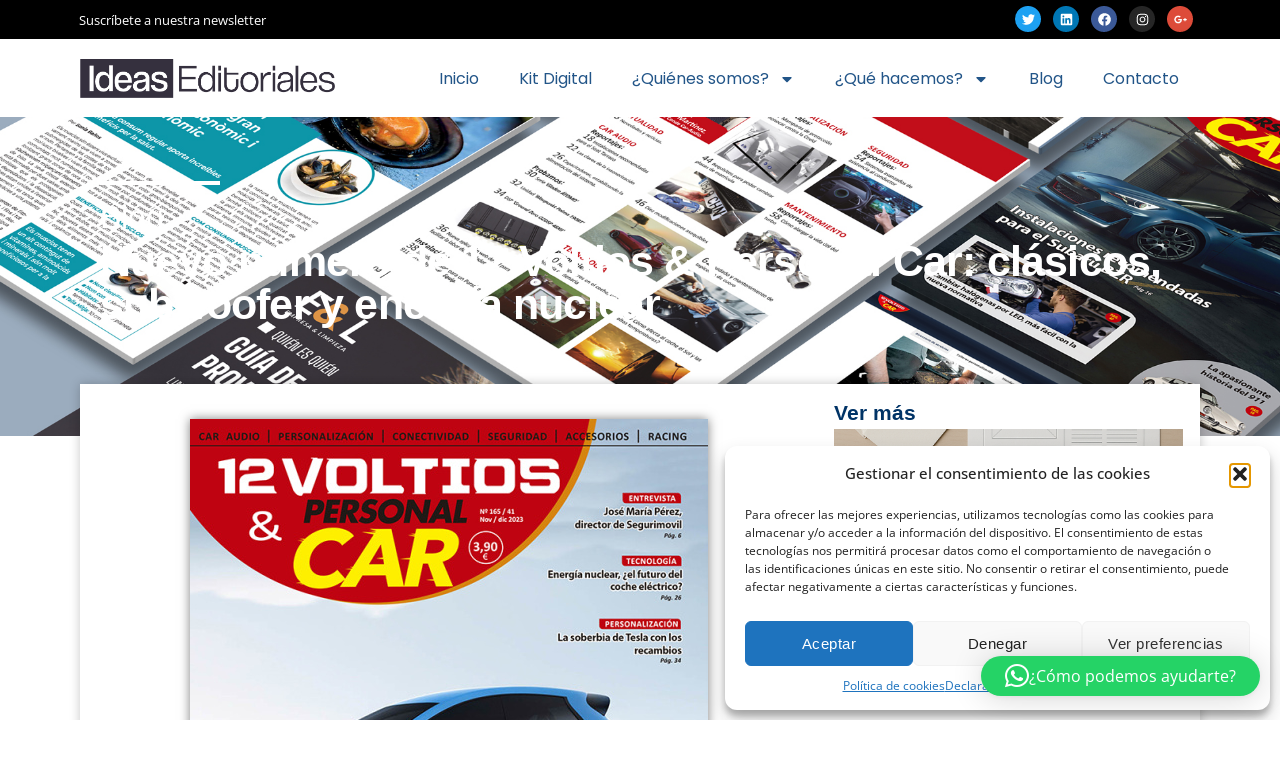

--- FILE ---
content_type: text/css
request_url: https://www.ideaseditoriales.com/wp-content/uploads/elementor/css/post-92.css?ver=1738576049
body_size: 1525
content:
.elementor-kit-92{--e-global-color-primary:#003366;--e-global-color-secondary:#99CCFF;--e-global-color-text:#0000008A;--e-global-color-accent:#003366;--e-global-color-c4d0cfa:#FFFFFF;--e-global-color-34db9d7:#00000066;--e-global-color-773f987:#FFFFFFB3;--e-global-color-bb019e4:#000000B3;--e-global-color-2d3f4f5:#225588;--e-global-color-72da9c9:#CCEEFF;--e-global-color-451a58e:#F5F7F9;--e-global-color-e0e5c1b:#FFFFFFE6;--e-global-typography-primary-font-family:"Tahoma";--e-global-typography-primary-font-size:3.25rem;--e-global-typography-primary-font-weight:700;--e-global-typography-primary-line-height:1.15em;--e-global-typography-secondary-font-family:"Tahoma";--e-global-typography-secondary-font-size:2.8125rem;--e-global-typography-secondary-font-weight:700;--e-global-typography-secondary-line-height:1.14em;--e-global-typography-text-font-family:"Open Sans";--e-global-typography-text-font-size:1rem;--e-global-typography-text-font-weight:400;--e-global-typography-text-line-height:1.6em;--e-global-typography-accent-font-family:"Tahoma";--e-global-typography-accent-font-size:1rem;--e-global-typography-accent-font-weight:400;--e-global-typography-accent-line-height:1.3em;--e-global-typography-accent-letter-spacing:0.5px;--e-global-typography-e70f36c-font-family:"Open Sans";--e-global-typography-e70f36c-font-size:1.5rem;--e-global-typography-e70f36c-font-weight:400;--e-global-typography-e70f36c-line-height:1.5em;--e-global-typography-b40bbc4-font-family:"Open Sans";--e-global-typography-b40bbc4-font-size:1.25rem;--e-global-typography-b40bbc4-font-weight:400;--e-global-typography-b40bbc4-line-height:1.5em;--e-global-typography-ead654e-font-family:"Tahoma";--e-global-typography-ead654e-font-size:1.25rem;--e-global-typography-ead654e-font-weight:700;--e-global-typography-ead654e-line-height:1.07em;--e-global-typography-8d11689-font-family:"Tahoma";--e-global-typography-8d11689-font-size:2.125rem;--e-global-typography-8d11689-font-weight:700;--e-global-typography-8d11689-line-height:1.33em;--e-global-typography-44ec5aa-font-family:"Tahoma";--e-global-typography-44ec5aa-font-size:1.5rem;--e-global-typography-44ec5aa-font-weight:700;--e-global-typography-44ec5aa-line-height:1.33em;--e-global-typography-34fb2a8-font-family:"Open Sans";--e-global-typography-34fb2a8-font-size:1rem;--e-global-typography-34fb2a8-font-weight:600;--e-global-typography-34fb2a8-line-height:1.5em;--e-global-typography-69f3676-font-family:"Open Sans";--e-global-typography-69f3676-font-size:0.875rem;--e-global-typography-69f3676-font-weight:400;--e-global-typography-69f3676-line-height:1.5em;--e-global-typography-c1277a6-font-family:"Open Sans";--e-global-typography-c1277a6-font-size:1rem;--e-global-typography-c1277a6-font-weight:400;--e-global-typography-c1277a6-line-height:1.5em;--e-global-typography-766b167-font-family:"Open Sans";--e-global-typography-766b167-font-size:0.875rem;--e-global-typography-766b167-font-weight:600;--e-global-typography-766b167-text-transform:uppercase;--e-global-typography-766b167-line-height:1.42em;--e-global-typography-766b167-letter-spacing:0.2px;--e-global-typography-0bf94b3-font-family:"Open Sans";--e-global-typography-0bf94b3-font-size:3.5rem;--e-global-typography-0bf94b3-font-weight:300;--e-global-typography-0bf94b3-line-height:1em;--e-global-typography-0bf94b3-letter-spacing:-2px;--e-global-typography-b918c7e-font-family:"Tahoma";--e-global-typography-b918c7e-font-size:1.25rem;--e-global-typography-b918c7e-font-weight:700;--e-global-typography-b918c7e-line-height:1.4em;--e-global-typography-1075c36-font-family:"Tahoma";--e-global-typography-1075c36-font-size:5.625rem;--e-global-typography-1075c36-font-weight:700;--e-global-typography-1075c36-line-height:0.8em;--e-global-typography-1075c36-letter-spacing:-2px;--e-global-typography-f94967c-font-family:"Open Sans";--e-global-typography-f94967c-font-size:0.875rem;--e-global-typography-f94967c-font-weight:700;--e-global-typography-f94967c-text-transform:uppercase;--e-global-typography-f94967c-line-height:1em;--e-global-typography-f94967c-letter-spacing:1px;--e-global-typography-191e9a5-font-family:"Open Sans";--e-global-typography-191e9a5-font-size:1rem;--e-global-typography-191e9a5-font-weight:400;--e-global-typography-191e9a5-line-height:1.33em;--e-global-typography-0b6ce94-font-family:"Open Sans";--e-global-typography-0b6ce94-font-size:2.8125rem;--e-global-typography-0b6ce94-font-weight:300;background-color:var( --e-global-color-c4d0cfa );color:var( --e-global-color-text );font-family:var( --e-global-typography-text-font-family ), Sans-serif;font-size:var( --e-global-typography-text-font-size );font-weight:var( --e-global-typography-text-font-weight );line-height:var( --e-global-typography-text-line-height );}.elementor-kit-92 button,.elementor-kit-92 input[type="button"],.elementor-kit-92 input[type="submit"],.elementor-kit-92 .elementor-button{background-color:var( --e-global-color-primary );font-family:var( --e-global-typography-accent-font-family ), Sans-serif;font-size:var( --e-global-typography-accent-font-size );font-weight:var( --e-global-typography-accent-font-weight );line-height:var( --e-global-typography-accent-line-height );letter-spacing:var( --e-global-typography-accent-letter-spacing );color:#FFFFFF;border-radius:0px 0px 0px 0px;padding:14px 24px 14px 24px;}.elementor-kit-92 button:hover,.elementor-kit-92 button:focus,.elementor-kit-92 input[type="button"]:hover,.elementor-kit-92 input[type="button"]:focus,.elementor-kit-92 input[type="submit"]:hover,.elementor-kit-92 input[type="submit"]:focus,.elementor-kit-92 .elementor-button:hover,.elementor-kit-92 .elementor-button:focus{background-color:#225588;color:#FFFFFFB3;}.elementor-kit-92 e-page-transition{background-color:#FFBC7D;}.elementor-kit-92 p{margin-bottom:0.25em;}.elementor-kit-92 a{color:var( --e-global-color-primary );font-family:var( --e-global-typography-text-font-family ), Sans-serif;font-size:var( --e-global-typography-text-font-size );font-weight:var( --e-global-typography-text-font-weight );line-height:var( --e-global-typography-text-line-height );}.elementor-kit-92 a:hover{color:var( --e-global-color-primary );}.elementor-kit-92 h1{color:var( --e-global-color-primary );font-family:var( --e-global-typography-secondary-font-family ), Sans-serif;font-size:var( --e-global-typography-secondary-font-size );font-weight:var( --e-global-typography-secondary-font-weight );line-height:var( --e-global-typography-secondary-line-height );}.elementor-kit-92 h2{color:var( --e-global-color-primary );font-family:var( --e-global-typography-ead654e-font-family ), Sans-serif;font-size:var( --e-global-typography-ead654e-font-size );font-weight:var( --e-global-typography-ead654e-font-weight );line-height:var( --e-global-typography-ead654e-line-height );}.elementor-kit-92 h3{color:var( --e-global-color-primary );font-family:var( --e-global-typography-44ec5aa-font-family ), Sans-serif;font-size:var( --e-global-typography-44ec5aa-font-size );font-weight:var( --e-global-typography-44ec5aa-font-weight );line-height:var( --e-global-typography-44ec5aa-line-height );}.elementor-kit-92 h4{color:var( --e-global-color-primary );font-family:var( --e-global-typography-ead654e-font-family ), Sans-serif;font-size:var( --e-global-typography-ead654e-font-size );font-weight:var( --e-global-typography-ead654e-font-weight );line-height:var( --e-global-typography-ead654e-line-height );}.elementor-kit-92 h5{color:var( --e-global-color-primary );font-family:var( --e-global-typography-b40bbc4-font-family ), Sans-serif;font-size:var( --e-global-typography-b40bbc4-font-size );font-weight:var( --e-global-typography-b40bbc4-font-weight );line-height:var( --e-global-typography-b40bbc4-line-height );}.elementor-kit-92 h6{color:var( --e-global-color-primary );font-family:var( --e-global-typography-b40bbc4-font-family ), Sans-serif;font-size:var( --e-global-typography-b40bbc4-font-size );font-weight:var( --e-global-typography-b40bbc4-font-weight );line-height:var( --e-global-typography-b40bbc4-line-height );}.elementor-kit-92 label{color:var( --e-global-color-text );font-family:var( --e-global-typography-69f3676-font-family ), Sans-serif;font-size:var( --e-global-typography-69f3676-font-size );font-weight:var( --e-global-typography-69f3676-font-weight );line-height:var( --e-global-typography-69f3676-line-height );}.elementor-kit-92 input:not([type="button"]):not([type="submit"]),.elementor-kit-92 textarea,.elementor-kit-92 .elementor-field-textual{font-family:var( --e-global-typography-text-font-family ), Sans-serif;font-size:var( --e-global-typography-text-font-size );font-weight:var( --e-global-typography-text-font-weight );line-height:var( --e-global-typography-text-line-height );color:var( --e-global-color-text );background-color:var( --e-global-color-c4d0cfa );}.elementor-section.elementor-section-boxed > .elementor-container{max-width:1140px;}.e-con{--container-max-width:1140px;}.elementor-widget:not(:last-child){margin-block-end:20px;}.elementor-element{--widgets-spacing:20px 20px;--widgets-spacing-row:20px;--widgets-spacing-column:20px;}{}h1.entry-title{display:var(--page-title-display);}.site-header .site-branding{flex-direction:column;align-items:stretch;}.site-header{padding-inline-end:0px;padding-inline-start:0px;}.site-footer .site-branding{flex-direction:column;align-items:stretch;}@media(max-width:1024px){.elementor-kit-92{--e-global-typography-1075c36-font-size:4.5rem;font-size:var( --e-global-typography-text-font-size );line-height:var( --e-global-typography-text-line-height );}.elementor-kit-92 a{font-size:var( --e-global-typography-text-font-size );line-height:var( --e-global-typography-text-line-height );}.elementor-kit-92 h1{font-size:var( --e-global-typography-secondary-font-size );line-height:var( --e-global-typography-secondary-line-height );}.elementor-kit-92 h2{font-size:var( --e-global-typography-ead654e-font-size );line-height:var( --e-global-typography-ead654e-line-height );}.elementor-kit-92 h3{font-size:var( --e-global-typography-44ec5aa-font-size );line-height:var( --e-global-typography-44ec5aa-line-height );}.elementor-kit-92 h4{font-size:var( --e-global-typography-ead654e-font-size );line-height:var( --e-global-typography-ead654e-line-height );}.elementor-kit-92 h5{font-size:var( --e-global-typography-b40bbc4-font-size );line-height:var( --e-global-typography-b40bbc4-line-height );}.elementor-kit-92 h6{font-size:var( --e-global-typography-b40bbc4-font-size );line-height:var( --e-global-typography-b40bbc4-line-height );}.elementor-kit-92 button,.elementor-kit-92 input[type="button"],.elementor-kit-92 input[type="submit"],.elementor-kit-92 .elementor-button{font-size:var( --e-global-typography-accent-font-size );line-height:var( --e-global-typography-accent-line-height );letter-spacing:var( --e-global-typography-accent-letter-spacing );}.elementor-kit-92 label{font-size:var( --e-global-typography-69f3676-font-size );line-height:var( --e-global-typography-69f3676-line-height );}.elementor-kit-92 input:not([type="button"]):not([type="submit"]),.elementor-kit-92 textarea,.elementor-kit-92 .elementor-field-textual{font-size:var( --e-global-typography-text-font-size );line-height:var( --e-global-typography-text-line-height );}.elementor-section.elementor-section-boxed > .elementor-container{max-width:1024px;}.e-con{--container-max-width:1024px;}}@media(max-width:767px){.elementor-kit-92{--e-global-typography-primary-font-size:2.125rem;--e-global-typography-primary-line-height:1.2em;--e-global-typography-secondary-font-size:2.125rem;--e-global-typography-e70f36c-font-size:1.25rem;--e-global-typography-b40bbc4-font-size:1rem;--e-global-typography-b40bbc4-line-height:1.5em;--e-global-typography-8d11689-font-size:1.5rem;--e-global-typography-0bf94b3-font-size:2.25rem;--e-global-typography-1075c36-font-size:2.125rem;--e-global-typography-1075c36-letter-spacing:0px;font-size:var( --e-global-typography-text-font-size );line-height:var( --e-global-typography-text-line-height );}.elementor-kit-92 a{font-size:var( --e-global-typography-text-font-size );line-height:var( --e-global-typography-text-line-height );}.elementor-kit-92 h1{font-size:var( --e-global-typography-secondary-font-size );line-height:var( --e-global-typography-secondary-line-height );}.elementor-kit-92 h2{font-size:var( --e-global-typography-ead654e-font-size );line-height:var( --e-global-typography-ead654e-line-height );}.elementor-kit-92 h3{font-size:var( --e-global-typography-44ec5aa-font-size );line-height:var( --e-global-typography-44ec5aa-line-height );}.elementor-kit-92 h4{font-size:var( --e-global-typography-ead654e-font-size );line-height:var( --e-global-typography-ead654e-line-height );}.elementor-kit-92 h5{font-size:var( --e-global-typography-b40bbc4-font-size );line-height:var( --e-global-typography-b40bbc4-line-height );}.elementor-kit-92 h6{font-size:var( --e-global-typography-b40bbc4-font-size );line-height:var( --e-global-typography-b40bbc4-line-height );}.elementor-kit-92 button,.elementor-kit-92 input[type="button"],.elementor-kit-92 input[type="submit"],.elementor-kit-92 .elementor-button{font-size:var( --e-global-typography-accent-font-size );line-height:var( --e-global-typography-accent-line-height );letter-spacing:var( --e-global-typography-accent-letter-spacing );}.elementor-kit-92 label{font-size:var( --e-global-typography-69f3676-font-size );line-height:var( --e-global-typography-69f3676-line-height );}.elementor-kit-92 input:not([type="button"]):not([type="submit"]),.elementor-kit-92 textarea,.elementor-kit-92 .elementor-field-textual{font-size:var( --e-global-typography-text-font-size );line-height:var( --e-global-typography-text-line-height );}.elementor-section.elementor-section-boxed > .elementor-container{max-width:767px;}.e-con{--container-max-width:767px;}}

--- FILE ---
content_type: text/css
request_url: https://www.ideaseditoriales.com/wp-content/uploads/elementor/css/post-16.css?ver=1738576049
body_size: 1011
content:
.elementor-16 .elementor-element.elementor-element-36b92eb:not(.elementor-motion-effects-element-type-background), .elementor-16 .elementor-element.elementor-element-36b92eb > .elementor-motion-effects-container > .elementor-motion-effects-layer{background-color:#000000;}.elementor-16 .elementor-element.elementor-element-36b92eb{transition:background 0.3s, border 0.3s, border-radius 0.3s, box-shadow 0.3s;padding:6px 0px 6px 0px;}.elementor-16 .elementor-element.elementor-element-36b92eb > .elementor-background-overlay{transition:background 0.3s, border-radius 0.3s, opacity 0.3s;}.elementor-bc-flex-widget .elementor-16 .elementor-element.elementor-element-dfdcd25.elementor-column .elementor-widget-wrap{align-items:center;}.elementor-16 .elementor-element.elementor-element-dfdcd25.elementor-column.elementor-element[data-element_type="column"] > .elementor-widget-wrap.elementor-element-populated{align-content:center;align-items:center;}.elementor-16 .elementor-element.elementor-element-d3edb66 > .elementor-widget-container{margin:0px 0px -2px 0px;padding:0px 0px 0px 9px;}.elementor-16 .elementor-element.elementor-element-d3edb66 .elementor-icon-list-icon i{color:var( --e-global-color-c4d0cfa );transition:color 0.3s;}.elementor-16 .elementor-element.elementor-element-d3edb66 .elementor-icon-list-icon svg{fill:var( --e-global-color-c4d0cfa );transition:fill 0.3s;}.elementor-16 .elementor-element.elementor-element-d3edb66{--e-icon-list-icon-size:14px;--icon-vertical-offset:0px;}.elementor-16 .elementor-element.elementor-element-d3edb66 .elementor-icon-list-item > .elementor-icon-list-text, .elementor-16 .elementor-element.elementor-element-d3edb66 .elementor-icon-list-item > a{font-size:13px;}.elementor-16 .elementor-element.elementor-element-d3edb66 .elementor-icon-list-text{color:var( --e-global-color-c4d0cfa );transition:color 0.3s;}.elementor-16 .elementor-element.elementor-element-d3edb66 .elementor-icon-list-item:hover .elementor-icon-list-text{color:#FFDA00;}.elementor-16 .elementor-element.elementor-element-aa7955c{--grid-template-columns:repeat(0, auto);--icon-size:13px;--grid-column-gap:8px;--grid-row-gap:0px;}.elementor-16 .elementor-element.elementor-element-aa7955c .elementor-widget-container{text-align:right;}.elementor-16 .elementor-element.elementor-element-aa7955c > .elementor-widget-container{padding:0px 17px 0px 0px;}.elementor-16 .elementor-element.elementor-element-3153aaf5:not(.elementor-motion-effects-element-type-background), .elementor-16 .elementor-element.elementor-element-3153aaf5 > .elementor-motion-effects-container > .elementor-motion-effects-layer{background-color:#FFFFFF;}.elementor-16 .elementor-element.elementor-element-3153aaf5{box-shadow:0px 0px 10px 0px rgba(0,0,0,0.5);transition:background 0.3s, border 0.3s, border-radius 0.3s, box-shadow 0.3s;padding:7px 0px 5px 0px;}.elementor-16 .elementor-element.elementor-element-3153aaf5 > .elementor-background-overlay{transition:background 0.3s, border-radius 0.3s, opacity 0.3s;}.elementor-bc-flex-widget .elementor-16 .elementor-element.elementor-element-77193c51.elementor-column .elementor-widget-wrap{align-items:center;}.elementor-16 .elementor-element.elementor-element-77193c51.elementor-column.elementor-element[data-element_type="column"] > .elementor-widget-wrap.elementor-element-populated{align-content:center;align-items:center;}.elementor-16 .elementor-element.elementor-element-34b3a07c{text-align:left;}.elementor-bc-flex-widget .elementor-16 .elementor-element.elementor-element-47dc0f5a.elementor-column .elementor-widget-wrap{align-items:center;}.elementor-16 .elementor-element.elementor-element-47dc0f5a.elementor-column.elementor-element[data-element_type="column"] > .elementor-widget-wrap.elementor-element-populated{align-content:center;align-items:center;}.elementor-16 .elementor-element.elementor-element-69a1959c .elementor-menu-toggle{margin-left:auto;background-color:var( --e-global-color-primary );}.elementor-16 .elementor-element.elementor-element-69a1959c .elementor-nav-menu .elementor-item{font-family:"Poppins", Sans-serif;font-size:16px;font-weight:400;letter-spacing:0px;}.elementor-16 .elementor-element.elementor-element-69a1959c .elementor-nav-menu--main .elementor-item{color:var( --e-global-color-2d3f4f5 );fill:var( --e-global-color-2d3f4f5 );}.elementor-16 .elementor-element.elementor-element-69a1959c .elementor-nav-menu--main .elementor-item:hover,
					.elementor-16 .elementor-element.elementor-element-69a1959c .elementor-nav-menu--main .elementor-item.elementor-item-active,
					.elementor-16 .elementor-element.elementor-element-69a1959c .elementor-nav-menu--main .elementor-item.highlighted,
					.elementor-16 .elementor-element.elementor-element-69a1959c .elementor-nav-menu--main .elementor-item:focus{color:#0072E4;fill:#0072E4;}.elementor-16 .elementor-element.elementor-element-69a1959c .elementor-nav-menu--main .elementor-item.elementor-item-active{color:var( --e-global-color-secondary );}.elementor-16 .elementor-element.elementor-element-69a1959c .elementor-nav-menu--dropdown a, .elementor-16 .elementor-element.elementor-element-69a1959c .elementor-menu-toggle{color:#FFFFFF;}.elementor-16 .elementor-element.elementor-element-69a1959c .elementor-nav-menu--dropdown{background-color:#272727;}.elementor-16 .elementor-element.elementor-element-69a1959c .elementor-nav-menu--dropdown a:hover,
					.elementor-16 .elementor-element.elementor-element-69a1959c .elementor-nav-menu--dropdown a.elementor-item-active,
					.elementor-16 .elementor-element.elementor-element-69a1959c .elementor-nav-menu--dropdown a.highlighted,
					.elementor-16 .elementor-element.elementor-element-69a1959c .elementor-menu-toggle:hover{color:var( --e-global-color-primary );}.elementor-16 .elementor-element.elementor-element-69a1959c .elementor-nav-menu--dropdown a:hover,
					.elementor-16 .elementor-element.elementor-element-69a1959c .elementor-nav-menu--dropdown a.elementor-item-active,
					.elementor-16 .elementor-element.elementor-element-69a1959c .elementor-nav-menu--dropdown a.highlighted{background-color:#FFFFFF;}.elementor-16 .elementor-element.elementor-element-69a1959c .elementor-nav-menu--dropdown a.elementor-item-active{color:var( --e-global-color-primary );background-color:#FFFFFF;}.elementor-16 .elementor-element.elementor-element-69a1959c .elementor-nav-menu--main .elementor-nav-menu--dropdown, .elementor-16 .elementor-element.elementor-element-69a1959c .elementor-nav-menu__container.elementor-nav-menu--dropdown{box-shadow:0px 0px 10px 0px rgba(0,0,0,0.5);}.elementor-16 .elementor-element.elementor-element-69a1959c div.elementor-menu-toggle{color:#FFFFFF;}.elementor-16 .elementor-element.elementor-element-69a1959c div.elementor-menu-toggle svg{fill:#FFFFFF;}.elementor-theme-builder-content-area{height:400px;}.elementor-location-header:before, .elementor-location-footer:before{content:"";display:table;clear:both;}@media(max-width:767px){.elementor-16 .elementor-element.elementor-element-77193c51{width:60%;}.elementor-16 .elementor-element.elementor-element-34b3a07c{text-align:center;}.elementor-16 .elementor-element.elementor-element-47dc0f5a{width:39%;}.elementor-16 .elementor-element.elementor-element-69a1959c > .elementor-widget-container{padding:0px 0px 0px 0px;}.elementor-16 .elementor-element.elementor-element-69a1959c .elementor-nav-menu--dropdown a{padding-top:16px;padding-bottom:16px;}}@media(min-width:768px){.elementor-16 .elementor-element.elementor-element-77193c51{width:24.123%;}.elementor-16 .elementor-element.elementor-element-47dc0f5a{width:75.788%;}}

--- FILE ---
content_type: text/css
request_url: https://www.ideaseditoriales.com/wp-content/uploads/elementor/css/post-18.css?ver=1739791938
body_size: 1505
content:
.elementor-18 .elementor-element.elementor-element-4601d62b{margin-top:0px;margin-bottom:0px;padding:70px 0px 70px 0px;}.elementor-bc-flex-widget .elementor-18 .elementor-element.elementor-element-63474ee1.elementor-column .elementor-widget-wrap{align-items:center;}.elementor-18 .elementor-element.elementor-element-63474ee1.elementor-column.elementor-element[data-element_type="column"] > .elementor-widget-wrap.elementor-element-populated{align-content:center;align-items:center;}.elementor-18 .elementor-element.elementor-element-6858bd1{text-align:left;}.elementor-18 .elementor-element.elementor-element-6858bd1 img{width:85%;}.elementor-18 .elementor-element.elementor-element-4936aa09{color:#7B7B7B;font-family:"Roboto", Sans-serif;font-size:16px;font-weight:400;line-height:1.5em;letter-spacing:0.4px;}.elementor-bc-flex-widget .elementor-18 .elementor-element.elementor-element-5bc3a277.elementor-column .elementor-widget-wrap{align-items:flex-start;}.elementor-18 .elementor-element.elementor-element-5bc3a277.elementor-column.elementor-element[data-element_type="column"] > .elementor-widget-wrap.elementor-element-populated{align-content:flex-start;align-items:flex-start;}.elementor-18 .elementor-element.elementor-element-88f729a > .elementor-widget-container{margin:0px 0px 0px 0px;}.elementor-18 .elementor-element.elementor-element-88f729a{text-align:center;}.elementor-18 .elementor-element.elementor-element-88f729a .elementor-heading-title{font-family:"Roboto", Sans-serif;font-size:19px;font-weight:900;text-transform:uppercase;letter-spacing:1.3px;color:rgba(0, 0, 0, 0.89);}.elementor-18 .elementor-element.elementor-element-42666f5a{--grid-template-columns:repeat(0, auto);--grid-column-gap:5px;--grid-row-gap:0px;}.elementor-18 .elementor-element.elementor-element-42666f5a .elementor-widget-container{text-align:center;}.elementor-18 .elementor-element.elementor-element-42666f5a > .elementor-widget-container{margin:0px 0px 00px 0px;}.elementor-18 .elementor-element.elementor-element-42666f5a .elementor-social-icon{background-color:rgba(2, 1, 1, 0);}.elementor-18 .elementor-element.elementor-element-42666f5a .elementor-social-icon i{color:var( --e-global-color-primary );}.elementor-18 .elementor-element.elementor-element-42666f5a .elementor-social-icon svg{fill:var( --e-global-color-primary );}.elementor-18 .elementor-element.elementor-element-6ce4978 > .elementor-widget-container{margin:0px 0px 0px 0px;}.elementor-18 .elementor-element.elementor-element-6ce4978{text-align:center;}.elementor-18 .elementor-element.elementor-element-6ce4978 .elementor-heading-title{font-family:"Roboto", Sans-serif;font-size:19px;font-weight:900;text-transform:uppercase;letter-spacing:1.3px;color:rgba(0, 0, 0, 0.89);}.elementor-bc-flex-widget .elementor-18 .elementor-element.elementor-element-1ffd774f.elementor-column .elementor-widget-wrap{align-items:flex-start;}.elementor-18 .elementor-element.elementor-element-1ffd774f.elementor-column.elementor-element[data-element_type="column"] > .elementor-widget-wrap.elementor-element-populated{align-content:flex-start;align-items:flex-start;}.elementor-18 .elementor-element.elementor-element-1ffd774f > .elementor-element-populated{padding:10px 10px 10px 100px;}.elementor-18 .elementor-element.elementor-element-160df9d0 > .elementor-widget-container{margin:0px 0px 0px 0px;}.elementor-18 .elementor-element.elementor-element-160df9d0{text-align:left;}.elementor-18 .elementor-element.elementor-element-160df9d0 .elementor-heading-title{font-family:"Roboto", Sans-serif;font-size:19px;font-weight:900;text-transform:uppercase;letter-spacing:1.3px;color:rgba(0, 0, 0, 0.89);}.elementor-18 .elementor-element.elementor-element-6a2b3a46 > .elementor-widget-container{margin:20px 0px 0px 0px;padding:0px 0px 0px 0px;}.elementor-18 .elementor-element.elementor-element-6a2b3a46 .elementor-icon-list-items:not(.elementor-inline-items) .elementor-icon-list-item:not(:last-child){padding-bottom:calc(20px/2);}.elementor-18 .elementor-element.elementor-element-6a2b3a46 .elementor-icon-list-items:not(.elementor-inline-items) .elementor-icon-list-item:not(:first-child){margin-top:calc(20px/2);}.elementor-18 .elementor-element.elementor-element-6a2b3a46 .elementor-icon-list-items.elementor-inline-items .elementor-icon-list-item{margin-right:calc(20px/2);margin-left:calc(20px/2);}.elementor-18 .elementor-element.elementor-element-6a2b3a46 .elementor-icon-list-items.elementor-inline-items{margin-right:calc(-20px/2);margin-left:calc(-20px/2);}body.rtl .elementor-18 .elementor-element.elementor-element-6a2b3a46 .elementor-icon-list-items.elementor-inline-items .elementor-icon-list-item:after{left:calc(-20px/2);}body:not(.rtl) .elementor-18 .elementor-element.elementor-element-6a2b3a46 .elementor-icon-list-items.elementor-inline-items .elementor-icon-list-item:after{right:calc(-20px/2);}.elementor-18 .elementor-element.elementor-element-6a2b3a46 .elementor-icon-list-icon i{color:var( --e-global-color-primary );transition:color 0.3s;}.elementor-18 .elementor-element.elementor-element-6a2b3a46 .elementor-icon-list-icon svg{fill:var( --e-global-color-primary );transition:fill 0.3s;}.elementor-18 .elementor-element.elementor-element-6a2b3a46{--e-icon-list-icon-size:20px;--e-icon-list-icon-align:left;--e-icon-list-icon-margin:0 calc(var(--e-icon-list-icon-size, 1em) * 0.25) 0 0;--icon-vertical-offset:0px;}.elementor-18 .elementor-element.elementor-element-6a2b3a46 .elementor-icon-list-icon{padding-right:16px;}.elementor-18 .elementor-element.elementor-element-6a2b3a46 .elementor-icon-list-item > .elementor-icon-list-text, .elementor-18 .elementor-element.elementor-element-6a2b3a46 .elementor-icon-list-item > a{font-family:"Roboto", Sans-serif;font-size:15px;}.elementor-18 .elementor-element.elementor-element-6a2b3a46 .elementor-icon-list-text{color:#7B7B7B;transition:color 0.3s;}.elementor-18 .elementor-element.elementor-element-9cd8b16 > .elementor-widget-container{margin:0px 0px 0px 0px;}.elementor-18 .elementor-element.elementor-element-9cd8b16{text-align:left;}.elementor-18 .elementor-element.elementor-element-9cd8b16 .elementor-heading-title{font-family:"Roboto", Sans-serif;font-size:13px;font-weight:900;text-transform:uppercase;letter-spacing:1.3px;color:rgba(0, 0, 0, 0.89);}.elementor-18 .elementor-element.elementor-element-2d148f3 > .elementor-widget-container{margin:0px 0px 0px 0px;padding:0px 0px 0px 0px;}.elementor-18 .elementor-element.elementor-element-2d148f3 .elementor-icon-list-items:not(.elementor-inline-items) .elementor-icon-list-item:not(:last-child){padding-bottom:calc(20px/2);}.elementor-18 .elementor-element.elementor-element-2d148f3 .elementor-icon-list-items:not(.elementor-inline-items) .elementor-icon-list-item:not(:first-child){margin-top:calc(20px/2);}.elementor-18 .elementor-element.elementor-element-2d148f3 .elementor-icon-list-items.elementor-inline-items .elementor-icon-list-item{margin-right:calc(20px/2);margin-left:calc(20px/2);}.elementor-18 .elementor-element.elementor-element-2d148f3 .elementor-icon-list-items.elementor-inline-items{margin-right:calc(-20px/2);margin-left:calc(-20px/2);}body.rtl .elementor-18 .elementor-element.elementor-element-2d148f3 .elementor-icon-list-items.elementor-inline-items .elementor-icon-list-item:after{left:calc(-20px/2);}body:not(.rtl) .elementor-18 .elementor-element.elementor-element-2d148f3 .elementor-icon-list-items.elementor-inline-items .elementor-icon-list-item:after{right:calc(-20px/2);}.elementor-18 .elementor-element.elementor-element-2d148f3 .elementor-icon-list-icon i{color:var( --e-global-color-primary );transition:color 0.3s;}.elementor-18 .elementor-element.elementor-element-2d148f3 .elementor-icon-list-icon svg{fill:var( --e-global-color-primary );transition:fill 0.3s;}.elementor-18 .elementor-element.elementor-element-2d148f3{--e-icon-list-icon-size:20px;--e-icon-list-icon-align:left;--e-icon-list-icon-margin:0 calc(var(--e-icon-list-icon-size, 1em) * 0.25) 0 0;--icon-vertical-offset:0px;}.elementor-18 .elementor-element.elementor-element-2d148f3 .elementor-icon-list-icon{padding-right:16px;}.elementor-18 .elementor-element.elementor-element-2d148f3 .elementor-icon-list-item > .elementor-icon-list-text, .elementor-18 .elementor-element.elementor-element-2d148f3 .elementor-icon-list-item > a{font-family:"Roboto", Sans-serif;font-size:15px;}.elementor-18 .elementor-element.elementor-element-2d148f3 .elementor-icon-list-text{color:#7B7B7B;transition:color 0.3s;}.elementor-18 .elementor-element.elementor-element-3998a6e9:not(.elementor-motion-effects-element-type-background), .elementor-18 .elementor-element.elementor-element-3998a6e9 > .elementor-motion-effects-container > .elementor-motion-effects-layer{background-color:#EDEDED;}.elementor-18 .elementor-element.elementor-element-3998a6e9{transition:background 0.3s, border 0.3s, border-radius 0.3s, box-shadow 0.3s;padding:10px 0px 10px 0px;}.elementor-18 .elementor-element.elementor-element-3998a6e9 > .elementor-background-overlay{transition:background 0.3s, border-radius 0.3s, opacity 0.3s;}.elementor-bc-flex-widget .elementor-18 .elementor-element.elementor-element-204684b9.elementor-column .elementor-widget-wrap{align-items:center;}.elementor-18 .elementor-element.elementor-element-204684b9.elementor-column.elementor-element[data-element_type="column"] > .elementor-widget-wrap.elementor-element-populated{align-content:center;align-items:center;}.elementor-18 .elementor-element.elementor-element-204684b9 > .elementor-widget-wrap > .elementor-widget:not(.elementor-widget__width-auto):not(.elementor-widget__width-initial):not(:last-child):not(.elementor-absolute){margin-bottom:0px;}.elementor-18 .elementor-element.elementor-element-7678ad3 .elementor-icon-list-items:not(.elementor-inline-items) .elementor-icon-list-item:not(:last-child){padding-bottom:calc(33px/2);}.elementor-18 .elementor-element.elementor-element-7678ad3 .elementor-icon-list-items:not(.elementor-inline-items) .elementor-icon-list-item:not(:first-child){margin-top:calc(33px/2);}.elementor-18 .elementor-element.elementor-element-7678ad3 .elementor-icon-list-items.elementor-inline-items .elementor-icon-list-item{margin-right:calc(33px/2);margin-left:calc(33px/2);}.elementor-18 .elementor-element.elementor-element-7678ad3 .elementor-icon-list-items.elementor-inline-items{margin-right:calc(-33px/2);margin-left:calc(-33px/2);}body.rtl .elementor-18 .elementor-element.elementor-element-7678ad3 .elementor-icon-list-items.elementor-inline-items .elementor-icon-list-item:after{left:calc(-33px/2);}body:not(.rtl) .elementor-18 .elementor-element.elementor-element-7678ad3 .elementor-icon-list-items.elementor-inline-items .elementor-icon-list-item:after{right:calc(-33px/2);}.elementor-18 .elementor-element.elementor-element-7678ad3 .elementor-icon-list-item:not(:last-child):after{content:"";height:33%;border-color:var( --e-global-color-2d3f4f5 );}.elementor-18 .elementor-element.elementor-element-7678ad3 .elementor-icon-list-items:not(.elementor-inline-items) .elementor-icon-list-item:not(:last-child):after{border-top-style:solid;border-top-width:1px;}.elementor-18 .elementor-element.elementor-element-7678ad3 .elementor-icon-list-items.elementor-inline-items .elementor-icon-list-item:not(:last-child):after{border-left-style:solid;}.elementor-18 .elementor-element.elementor-element-7678ad3 .elementor-inline-items .elementor-icon-list-item:not(:last-child):after{border-left-width:1px;}.elementor-18 .elementor-element.elementor-element-7678ad3 .elementor-icon-list-icon i{transition:color 0.3s;}.elementor-18 .elementor-element.elementor-element-7678ad3 .elementor-icon-list-icon svg{transition:fill 0.3s;}.elementor-18 .elementor-element.elementor-element-7678ad3{--e-icon-list-icon-size:14px;--icon-vertical-offset:0px;}.elementor-18 .elementor-element.elementor-element-7678ad3 .elementor-icon-list-item > .elementor-icon-list-text, .elementor-18 .elementor-element.elementor-element-7678ad3 .elementor-icon-list-item > a{font-family:"Poppins", Sans-serif;font-size:12px;}.elementor-18 .elementor-element.elementor-element-7678ad3 .elementor-icon-list-item:hover .elementor-icon-list-text{color:#4A95E0;}.elementor-18 .elementor-element.elementor-element-7678ad3 .elementor-icon-list-text{transition:color 0.3s;}.elementor-theme-builder-content-area{height:400px;}.elementor-location-header:before, .elementor-location-footer:before{content:"";display:table;clear:both;}@media(max-width:767px){.elementor-18 .elementor-element.elementor-element-4601d62b{padding:0px 0px 40px 0px;}.elementor-18 .elementor-element.elementor-element-4936aa09{text-align:center;font-size:13px;line-height:1.6em;letter-spacing:0.4px;}.elementor-18 .elementor-element.elementor-element-88f729a > .elementor-widget-container{margin:40px 0px 0px 016px;padding:0px 0px 0px 0px;}.elementor-18 .elementor-element.elementor-element-88f729a{text-align:center;}.elementor-18 .elementor-element.elementor-element-42666f5a .elementor-widget-container{text-align:center;}.elementor-18 .elementor-element.elementor-element-42666f5a > .elementor-widget-container{margin:0px 0px 0px 08px;}.elementor-18 .elementor-element.elementor-element-6ce4978 > .elementor-widget-container{margin:40px 0px 0px 016px;padding:0px 0px 0px 0px;}.elementor-18 .elementor-element.elementor-element-6ce4978{text-align:center;}.elementor-18 .elementor-element.elementor-element-1ffd774f > .elementor-element-populated{margin:41px 0px 0px 0px;--e-column-margin-right:0px;--e-column-margin-left:0px;padding:0px 0px 0px 0px;}.elementor-18 .elementor-element.elementor-element-160df9d0 > .elementor-widget-container{margin:40px 0px 0px 016px;padding:0px 0px 0px 0px;}.elementor-18 .elementor-element.elementor-element-160df9d0{text-align:center;}.elementor-18 .elementor-element.elementor-element-6a2b3a46 > .elementor-widget-container{margin:0px 0px 0px 0px;}.elementor-18 .elementor-element.elementor-element-9cd8b16 > .elementor-widget-container{margin:40px 0px 0px 016px;padding:0px 0px 0px 0px;}.elementor-18 .elementor-element.elementor-element-9cd8b16{text-align:center;}.elementor-18 .elementor-element.elementor-element-2d148f3 > .elementor-widget-container{margin:0px 0px 0px 0px;}}

--- FILE ---
content_type: text/css
request_url: https://www.ideaseditoriales.com/wp-content/uploads/elementor/css/post-6169.css?ver=1738576769
body_size: 1344
content:
.elementor-6169 .elementor-element.elementor-element-cbdad17:not(.elementor-motion-effects-element-type-background), .elementor-6169 .elementor-element.elementor-element-cbdad17 > .elementor-motion-effects-container > .elementor-motion-effects-layer{background-color:#01080F;background-image:url("https://www.ideaseditoriales.com/wp-content/uploads/2023/01/mock8.jpg");background-position:center center;background-repeat:no-repeat;background-size:cover;}.elementor-6169 .elementor-element.elementor-element-cbdad17 > .elementor-background-overlay{background-color:transparent;background-image:linear-gradient(180deg, rgba(2, 1, 1, 0) 0%, #000000 100%);opacity:0.79;transition:background 0.3s, border-radius 0.3s, opacity 0.3s;}.elementor-6169 .elementor-element.elementor-element-cbdad17 > .elementor-container{min-height:33.33vh;}.elementor-6169 .elementor-element.elementor-element-cbdad17{transition:background 0.3s, border 0.3s, border-radius 0.3s, box-shadow 0.3s;padding:0px 0px 80px 0px;}.elementor-6169 .elementor-element.elementor-element-e1cbdf1 > .elementor-widget-wrap > .elementor-widget:not(.elementor-widget__width-auto):not(.elementor-widget__width-initial):not(:last-child):not(.elementor-absolute){margin-bottom:10px;}.elementor-6169 .elementor-element.elementor-element-7a1a04a{--divider-border-style:solid;--divider-color:var( --e-global-color-c4d0cfa );--divider-border-width:4px;}.elementor-6169 .elementor-element.elementor-element-7a1a04a .elementor-divider-separator{width:120px;}.elementor-6169 .elementor-element.elementor-element-7a1a04a .elementor-divider{padding-block-start:10px;padding-block-end:10px;}.elementor-6169 .elementor-element.elementor-element-1073a11 .elementor-heading-title{font-family:"Tahoma", Sans-serif;font-size:2rem;font-weight:500;line-height:0.8em;letter-spacing:0px;color:var( --e-global-color-c4d0cfa );}.elementor-6169 .elementor-element.elementor-element-998b2de .elementor-heading-title{font-family:"Tahoma", Sans-serif;font-size:2.7rem;font-weight:700;line-height:1em;letter-spacing:-0.8px;color:var( --e-global-color-c4d0cfa );}.elementor-6169 .elementor-element.elementor-element-2e3b378:not(.elementor-motion-effects-element-type-background), .elementor-6169 .elementor-element.elementor-element-2e3b378 > .elementor-motion-effects-container > .elementor-motion-effects-layer{background-color:#FFFFFF;}.elementor-6169 .elementor-element.elementor-element-2e3b378{box-shadow:0px 0px 10px 0px rgba(0, 0, 0, 0.22);transition:background 0.3s, border 0.3s, border-radius 0.3s, box-shadow 0.3s;margin-top:-62px;margin-bottom:0px;}.elementor-6169 .elementor-element.elementor-element-2e3b378 > .elementor-background-overlay{transition:background 0.3s, border-radius 0.3s, opacity 0.3s;}.elementor-6169 .elementor-element.elementor-element-d1659d5 > .elementor-widget-wrap > .elementor-widget:not(.elementor-widget__width-auto):not(.elementor-widget__width-initial):not(:last-child):not(.elementor-absolute){margin-bottom:5px;}.elementor-6169 .elementor-element.elementor-element-d1659d5 > .elementor-element-populated{padding:35px 35px 35px 35px;}.elementor-6169 .elementor-element.elementor-element-bd43d75 img{box-shadow:0px 0px 10px 0px rgba(0,0,0,0.5);}.elementor-6169 .elementor-element.elementor-element-90612f6 > .elementor-widget-container{margin:20px 0px 0px 0px;}.elementor-6169 .elementor-element.elementor-element-c3f1d21 > .elementor-widget-container{margin:13px 0px 12px 0px;}.elementor-6169 .elementor-element.elementor-element-c3f1d21{font-weight:500;}.elementor-6169 .elementor-element.elementor-element-46ff521 > .elementor-widget-wrap > .elementor-widget:not(.elementor-widget__width-auto):not(.elementor-widget__width-initial):not(:last-child):not(.elementor-absolute){margin-bottom:5px;}.elementor-6169 .elementor-element.elementor-element-46ff521 > .elementor-element-populated{padding:17px 17px 17px 17px;}.elementor-6169 .elementor-element.elementor-element-107a49f > .elementor-widget-container{margin:13px 0px 12px 0px;}.elementor-6169 .elementor-element.elementor-element-107a49f{font-weight:500;}.elementor-6169 .elementor-element.elementor-element-83cc328 .elementor-heading-title{font-family:"Tahoma", Sans-serif;font-size:1.3rem;font-weight:700;line-height:1.14em;color:var( --e-global-color-primary );}.elementor-6169 .elementor-element.elementor-element-9da2f5a{--grid-row-gap:35px;--grid-column-gap:30px;}.elementor-6169 .elementor-element.elementor-element-9da2f5a .elementor-posts-container .elementor-post__thumbnail{padding-bottom:calc( 0.41 * 100% );}.elementor-6169 .elementor-element.elementor-element-9da2f5a:after{content:"0.41";}.elementor-6169 .elementor-element.elementor-element-9da2f5a .elementor-post__thumbnail__link{width:100%;}.elementor-6169 .elementor-element.elementor-element-9da2f5a .elementor-post__meta-data span + span:before{content:"///";}.elementor-6169 .elementor-element.elementor-element-9da2f5a.elementor-posts--thumbnail-left .elementor-post__thumbnail__link{margin-right:20px;}.elementor-6169 .elementor-element.elementor-element-9da2f5a.elementor-posts--thumbnail-right .elementor-post__thumbnail__link{margin-left:20px;}.elementor-6169 .elementor-element.elementor-element-9da2f5a.elementor-posts--thumbnail-top .elementor-post__thumbnail__link{margin-bottom:20px;}.elementor-6169 .elementor-element.elementor-element-9da2f5a .elementor-post__title, .elementor-6169 .elementor-element.elementor-element-9da2f5a .elementor-post__title a{font-family:"Poppins", Sans-serif;font-weight:600;line-height:22px;}.elementor-6169 .elementor-element.elementor-element-9da2f5a .elementor-post__excerpt p{font-size:11px;}.elementor-6169 .elementor-element.elementor-element-6d823ab{--display:flex;--flex-direction:column;--container-widget-width:100%;--container-widget-height:initial;--container-widget-flex-grow:0;--container-widget-align-self:initial;--flex-wrap-mobile:wrap;}.elementor-6169 .elementor-element.elementor-element-2e4bc90{--spacer-size:50px;}@media(min-width:768px){.elementor-6169 .elementor-element.elementor-element-d1659d5{width:65.804%;}.elementor-6169 .elementor-element.elementor-element-46ff521{width:34.152%;}}@media(max-width:1024px){.elementor-6169 .elementor-element.elementor-element-cbdad17 > .elementor-container{min-height:28vh;}.elementor-6169 .elementor-element.elementor-element-cbdad17{padding:0px 0px 0px 0px;}.elementor-6169 .elementor-element.elementor-element-1073a11 .elementor-heading-title{font-size:4.5rem;}.elementor-6169 .elementor-element.elementor-element-998b2de .elementor-heading-title{font-size:4.5rem;}}@media(max-width:767px){.elementor-6169 .elementor-element.elementor-element-cbdad17 > .elementor-container{min-height:120px;}.elementor-6169 .elementor-element.elementor-element-cbdad17{padding:60px 0px 0px 0px;}.elementor-6169 .elementor-element.elementor-element-e1cbdf1 > .elementor-widget-wrap > .elementor-widget:not(.elementor-widget__width-auto):not(.elementor-widget__width-initial):not(:last-child):not(.elementor-absolute){margin-bottom:16px;}.elementor-6169 .elementor-element.elementor-element-7a1a04a .elementor-divider-separator{width:90px;}.elementor-6169 .elementor-element.elementor-element-1073a11 > .elementor-widget-container{margin:0px 0px 0px 0px;}.elementor-6169 .elementor-element.elementor-element-1073a11 .elementor-heading-title{font-size:2.125rem;letter-spacing:0px;}.elementor-6169 .elementor-element.elementor-element-998b2de > .elementor-widget-container{margin:0px 0px 0px 0px;}.elementor-6169 .elementor-element.elementor-element-998b2de .elementor-heading-title{font-size:2.125rem;letter-spacing:0px;}.elementor-6169 .elementor-element.elementor-element-83cc328 > .elementor-widget-container{margin:0px 0px 0px 0px;}.elementor-6169 .elementor-element.elementor-element-83cc328 .elementor-heading-title{font-size:2.125rem;}.elementor-6169 .elementor-element.elementor-element-9da2f5a .elementor-posts-container .elementor-post__thumbnail{padding-bottom:calc( 0.5 * 100% );}.elementor-6169 .elementor-element.elementor-element-9da2f5a:after{content:"0.5";}.elementor-6169 .elementor-element.elementor-element-9da2f5a .elementor-post__thumbnail__link{width:100%;}}@media(max-width:1024px) and (min-width:768px){.elementor-6169 .elementor-element.elementor-element-e1cbdf1{width:100%;}}@media(min-width:1025px){.elementor-6169 .elementor-element.elementor-element-cbdad17:not(.elementor-motion-effects-element-type-background), .elementor-6169 .elementor-element.elementor-element-cbdad17 > .elementor-motion-effects-container > .elementor-motion-effects-layer{background-attachment:fixed;}}/* Start custom CSS for theme-post-content, class: .elementor-element-90612f6 */p{margin-bottom: 20px!important;}/* End custom CSS */

--- FILE ---
content_type: text/css
request_url: https://www.ideaseditoriales.com/wp-content/uploads/elementor/css/post-6100.css?ver=1675324974
body_size: 395
content:
.elementor-6100 .elementor-element.elementor-element-f5771f4{--display:flex;--flex-direction:row;--container-widget-width:initial;--container-widget-height:100%;--container-widget-flex-grow:1;--container-widget-align-self:stretch;--flex-wrap-mobile:wrap;--gap:0px 0px;--row-gap:0px;--column-gap:0px;}.elementor-6100 .elementor-element.elementor-element-18ef55a{--display:flex;--flex-direction:column;--container-widget-width:100%;--container-widget-height:initial;--container-widget-flex-grow:0;--container-widget-align-self:initial;--flex-wrap-mobile:wrap;--padding-top:12px;--padding-bottom:12px;--padding-left:12px;--padding-right:12px;}.elementor-6100 .elementor-element.elementor-element-18ef55a:not(.elementor-motion-effects-element-type-background), .elementor-6100 .elementor-element.elementor-element-18ef55a > .elementor-motion-effects-container > .elementor-motion-effects-layer{background-color:var( --e-global-color-773f987 );}.elementor-6100 .elementor-element.elementor-element-18ef55a:hover{box-shadow:0px 0px 10px 0px rgba(0, 0, 0, 0.35);}.elementor-6100 .elementor-element.elementor-element-6c51fb4{text-align:center;}.elementor-6100 .elementor-element.elementor-element-6c51fb4 .elementor-heading-title{font-family:"Poppins", Sans-serif;font-size:17px;font-weight:700;}.elementor-6100 .elementor-element.elementor-element-a53f1e9 .elementor-button{background-color:var( --e-global-color-2d3f4f5 );}.elementor-6100 .elementor-element.elementor-element-a53f1e9 .elementor-button:hover, .elementor-6100 .elementor-element.elementor-element-a53f1e9 .elementor-button:focus{background-color:#2C8D92;color:#FFFFFF;}.elementor-6100 .elementor-element.elementor-element-a53f1e9 .elementor-button:hover svg, .elementor-6100 .elementor-element.elementor-element-a53f1e9 .elementor-button:focus svg{fill:#FFFFFF;}